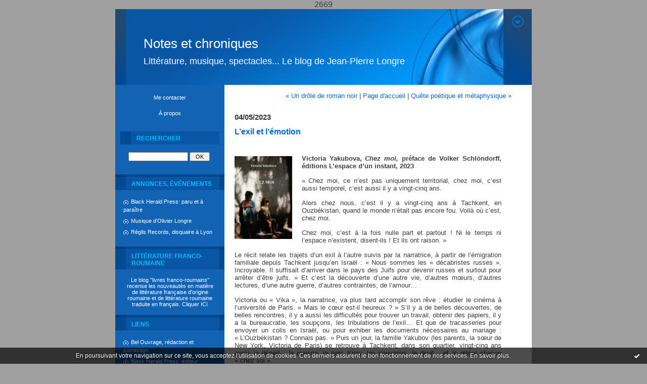

--- FILE ---
content_type: text/html; charset=UTF-8
request_url: http://jplongre.hautetfort.com/archive/2023/05/04/l-exil-et-l-emotion-6441498.html
body_size: 12250
content:
<!DOCTYPE html PUBLIC "-//W3C//DTD XHTML 1.0 Transitional//EN" "http://www.w3.org/TR/xhtml1/DTD/xhtml1-transitional.dtd">
<html xmlns="http://www.w3.org/1999/xhtml" xml:lang="fr" lang="fr">
<head>
<link rel="icon" href="https://static.hautetfort.com/backend/graphics/favicon.ico" type="image/x-icon" />
<title>L’exil et l’émotion : Notes et chroniques</title>
<meta name="description" content="Victoria Yakubova, Chez moi, préface de Volker Schlöndorff, éditions L’espace d’un instant, 2023 «&nbsp;Chez moi, ce n’est pas uniquement..." />
<meta name="keywords" content="récit, autobiographie, théâtre, francophone, ouzbékistan, victoria yakubova, volker schlöndorff croatie, syrie, dino pešut, nicolas raljević, lada kaštelan, wael kadour, nabil boutros, simon dubois, monica ruocco, ramzi choukair, céline gradit, pascal rambert, l’espace d’un instant, jean-pierre longre" />
<link rel="canonical" href="http://jplongre.hautetfort.com/archive/2023/05/04/l-exil-et-l-emotion-6441498.html" />
<meta name="abstract" content="Littérature, musique, spectacles... Le blog de Jean-Pierre Longre" />
<meta http-equiv="Content-Type" content="text/html; charset=utf-8" />
<meta name="publisher" content="http://www.blogspirit.com/" />
<meta name="generator" content="http://www.blogspirit.com/" />
<meta name="robots" content="index,follow" />
<link rel="stylesheet" href="https://static.hautetfort.com/backend/skins/set28/0066cc/style-sc.css" type="text/css" />
<link rel="stylesheet" href="http://jplongre.hautetfort.com/style.css?1768241783" type="text/css" />
<link rel="alternate" type="application/atom+xml" title="Atom" href="http://jplongre.hautetfort.com/atom.xml" />
<link rel="alternate" type="application/rss+xml" title="RSS" href="http://jplongre.hautetfort.com/index.rss" />
<link rel="start" href="http://jplongre.hautetfort.com/" title="Home" />
<link rel="prev" href="http://jplongre.hautetfort.com/archive/2021/09/02/un-drole-de-roman-noir-6333048.html" title="Un drôle de roman noir" />
<link rel="next" href="http://jplongre.hautetfort.com/archive/2023/05/11/quete-poetique-et-metaphysique-6441753.html" title="Quête poétique et métaphysique" />
<script>var _originalArrayFrom = Array.from;</script>
<script src="//ajax.googleapis.com/ajax/libs/prototype/1.7.3.0/prototype.js"></script>
<script>Array.from = _originalArrayFrom;</script>
<script type="text/javascript" src="https://static.hautetfort.com/backend/javascript/validator.js"></script>
<script type="text/javascript" src="https://static.hautetfort.com/backend/javascript/rememberme.js"></script>
<script type="text/javascript" src="https://static.hautetfort.com/backend/javascript/comment.js"></script>
<script type="text/javascript">
var errMsgName = "Saisissez votre nom.";
var errMsgEmail = "Saisissez votre email.";
var errMsgComment = "Écrire un commentaire.";
        </script>
<meta property="og:title" content="L’exil et l’émotion"/>
<meta property="og:description" content="Victoria Yakubova, Chez moi, préface de Volker Schlöndorff, éditions L’espace d’un instant, 2023 «&nbsp;Chez moi, ce n’est pas uniquement..."/>
<meta property="og:image" content="https://size.blogspirit.net/hautetfort.com/jplongre/560/media/01/02/1441919038.jpg" />
<script>
  (function(i,s,o,g,r,a,m){i['GoogleAnalyticsObject']=r;i[r]=i[r]||function(){
  (i[r].q=i[r].q||[]).push(arguments)},i[r].l=1*new Date();a=s.createElement(o),
  m=s.getElementsByTagName(o)[0];a.async=1;a.src=g;m.parentNode.insertBefore(a,m)
  })(window,document,'script','//www.google-analytics.com/analytics.js','ga');

  ga('create', 'UA-64111351-1', 'auto');
  ga('send', 'pageview');

</script>
2669
<script type="text/javascript">

function popupCenter(url,width,height,xtr) {
    var top=(screen.height-height)/2;
    var left=(screen.width-width)/2;
    window.open(url,"",xtr+",top="+top+",left="+left+",width="+width+",height="+height);
}

</script>
<style type="text/css">
body {
margin-bottom: 0px;
}
#toppub { display: block; width: 555px; height: 140px; margin: 0 auto;}
.content a img {border:0px;}
#footer {
text-align: center;
font-size: 65%;
width: auto;
margin: 2em auto 0px auto;
color: #000;
line-height: 210%;
display: block;
padding: 15px 15px 35px ;
background: #fff url("http://static.hautetfort.com/backend/images/hetf-background.png") no-repeat 45% 10%;
border-top: 3px solid #D20000;
}
#footer a {
color: #000;
text-decoration: underline;
background-color: transparent;
display: inline;
}
#footer a:hover {
color: #000;
text-decoration: underline;
background-color: transparent;
display: inline;
}
#sponsored-links {
display: block;
margin: 0;
padding: 0;
border: 0;
background: transparent;
margin-bottom: -5px;
}
</style>
</head>
<body>
<div data-cookie="off"><p data-close><a href="#" title="J'ai lu ce message"><span class="ui-icon ui-icon-check">Ok</span></a></p><p data-text>En poursuivant votre navigation sur ce site, vous acceptez l'utilisation de cookies. Ces derniers assurent le bon fonctionnement de nos services. <a href="https://www.hautetfort.com/cookies.html" title="En savoir plus sur les cookies" target="_blank">En savoir plus</a>.</p></div><style>[data-cookie]{display:none;position:fixed;backface-visibility:hidden;bottom:0;left:0;width:100%;background:black;background:url([data-uri]);color:white;padding:.5em 0;text-align:center;z-index:9999;}
[data-cookie~="on"]{display:block;}
[data-cookie] p{color:white;font-size:12px;margin:0;padding:0 .5em;line-height:1.3em;text-shadow:1px 0 3px rgba(0,0,0,1);}
[data-cookie] a{color:white;}
[data-cookie] [data-text]{margin:1px auto 0;text-align:left;max-width:980px;}
[data-cookie] [data-close]{float:right;margin:0 .5em;}
[data-cookie] .ui-icon{background-image: url(//download.jqueryui.com/themeroller/images/ui-icons_ffffff_256x240.png);}
.ui-icon-check {background-position: -64px -144px;}
.ui-icon {height: 16px;width: 16px;}
.ui-icon {background-repeat: no-repeat;display: block;overflow: hidden;text-indent: -99999px;}
@media print {[data-cookie]{display:none;}}
</style>
<div id="container">
<div class="container-decorator1">
<div class="container-decorator2">
<div id="banner-img">
<div class="banner-img-decorator1">
<div class="banner-img-decorator2">
<div class="img-link">
<a href="http://jplongre.hautetfort.com/"></a>
</div>
</div>
</div>
</div>
<div id="banner">
<div class="banner-decorator1">
<div class="banner-decorator2">
<h1><a href="http://jplongre.hautetfort.com/">Notes et chroniques</a></h1>
<h2>Littérature, musique, spectacles... Le blog de Jean-Pierre Longre</h2>
</div>
</div>
</div>
<div id="left">
<div class="left-decorator1">
<div class="left-decorator2">
<div class="sidebar"><div id="box-contactme" class="boxtitleless-decorator1"> <div class="boxtitleless-decorator2"><div class="boxtitleless-decorator3"> <div class="link-note"><a href="http://jplongre.hautetfort.com/apps/contact/index.php">Me contacter</a></div> </div></div> </div><!--boxsep-->
<div id="box-aboutme" class="boxtitleless-decorator1"><div class="boxtitleless-decorator2"><div class="boxtitleless-decorator3"> <div class="link-note"><a href="http://jplongre.hautetfort.com/about.html">À propos</a></div> </div></div></div><!--boxsep-->
<div class="box-decorator1" id="box-search"> <div class="box-decorator2"> <div class="box-decorator3"> <div class="decorator1"> <div class="decorator2"> <h2>Rechercher</h2> </div> </div> <div class="boxcontent-decorator1"> <div class="boxcontent-decorator2"> <div class="boxcontent-decorator3"> <form action="/apps/search/" method="get" name="search"> <input name="s" type="text"/> <input type="submit" class="search_button" value="OK"/> </form> </div> </div> </div> </div> </div> </div><!--boxsep-->
<div id="box-list114652" class="box-decorator1"><div class="box-decorator2"><div class="box-decorator3"><div class="decorator1"><div class="decorator2"><h2>Annonces, événements</h2></div></div>
<div class="boxcontent-decorator1"><div class="boxcontent-decorator2"><div class="boxcontent-decorator3"><ul><li><a href="http://jplongre.hautetfort.com/list/evenements/black-herald-press-paru-et-a-paraitre.html">Black Herald Press: paru et à paraître</a></li><li><a href="http://jplongre.hautetfort.com/list/evenements/musique-d-olivier-longre.html">Musique d'Olivier Longre</a></li><li><a href="http://jplongre.hautetfort.com/list/evenements/reglis-records-disquaire-a-lyon.html">Réglis Records, disquaire à Lyon</a></li></ul></div></div></div></div></div></div><!--boxsep-->
<div id="box-mybox2813403" class="box-decorator1"><div class="box-decorator2"><div class="box-decorator3"><div class="decorator1"><div class="decorator2"><h2>Littérature franco-roumaine</h2></div></div><div class="boxcontent-decorator1"><div class="boxcontent-decorator2"><div class="boxcontent-decorator3" style="text-align: center">Le blog "livres franco-roumains" recense les nouveautés en matière de littérature française d'origine roumaine et de littérature roumaine traduite en français. Cliquer <a href="http://livresrhoneroumanie.hautetfort.com/" target="_blank">ICI</a><!--wizard:text--></div></div></div></div></div></div><!--boxsep-->
<div id="box-list114163" class="box-decorator1"><div class="box-decorator2"><div class="box-decorator3"><div class="decorator1"><div class="decorator2"><h2>Liens</h2></div></div>
<div class="boxcontent-decorator1"><div class="boxcontent-decorator2"><div class="boxcontent-decorator3"><ul><li><a target="_blank" href="https://www.bel-ouvrage.com/" title="Bel Ouvrage, r&eacute;daction et correction">Bel Ouvrage, r&eacute;daction et correction</a></li><li><a target="_blank" href="http://www.blackheraldpress.com" title="Black Herald Press. &eacute;diteur ind&eacute;pendant (po&eacute;sie, essais, textes...">Black Herald Press. &eacute;diteur ind&eacute;pendant (po&eacute;sie, essais, textes...</a></li><li><a target="_blank" href="https://blongre.wixsite.com/blandinelongre" title="Blandine Longre, traductrice litt&eacute;raire">Blandine Longre, traductrice litt&eacute;raire</a></li><li><a target="_blank" href="https://www.bel-ouvrage.com/mes-chroniques/" title="Chroniques litt&eacute;raires de Sophie Touzet">Chroniques litt&eacute;raires de Sophie Touzet</a></li><li><a target="_blank" href="https://zone-critique.com/author/theodore-anglio-longre/" title="Critique cin&eacute;matographique, Th&eacute;odore Anglio-Longre">Critique cin&eacute;matographique, Th&eacute;odore Anglio-Longre</a></li><li><a target="_blank" href="https://www.facebook.com/reglisrecords/?__tn__=kC-R&eid=ARClJxo1OoTVqvXD7Khcall6tlqEt4OcQi6jXIU7peTjRJrBRoJqKHdfwNjrj1FEbMZ-4tw4_6YWrrPT&hc_ref=ARRXsqGYSyLkHwQUoy739un_BaDP-Q32P8NIr8PQQTEoDQjYEKMPufTyXEQkzxrpgHA&fref=nf&__xts__[0]=68.ARAXMPyohOljxIcj9Xk_f" title="Disquaire &agrave; Lyon, R&eacute;glis Records">Disquaire &agrave; Lyon, R&eacute;glis Records</a></li><li><a target="_blank" href="https://www.youtube.com/@lavierapide" title="La vie rapide, Hippolyte Anglio-Longre">La vie rapide, Hippolyte Anglio-Longre</a></li><li><a target="_blank" href="https://www.lepersil.ch/" title="Le Persil, journal litt&eacute;raire">Le Persil, journal litt&eacute;raire</a></li><li><a target="_blank" href="https://blongre.wixsite.com/blandinelongre" title="Litt&eacute;rature, traduction (Blandine Longre)">Litt&eacute;rature, traduction (Blandine Longre)</a></li><li><a target="_blank" href="http://livresrhoneroumanie.hautetfort.com/" title="Livres franco-roumains">Livres franco-roumains</a></li><li><a target="_blank" href="http://olivierlongre.com" title="Musique Olivier Longre">Musique Olivier Longre</a></li><li><a target="_blank" href="http://www.panait-istrati.com" title="Pana&iuml;t Istrati (association des amis de P. I.)">Pana&iuml;t Istrati (association des amis de P. I.)</a></li><li><a target="_blank" href="https://olongre.com/" title="Photographies O. Longre">Photographies O. Longre</a></li><li><a target="_blank" href="https://poetpstubbs.wixsite.com/paulstubbs" title="Po&eacute;sie anglaise (Paul Stubbs)">Po&eacute;sie anglaise (Paul Stubbs)</a></li><li><a target="_blank" href="https://www.scopalto.com/revue/breves" title="Revue Br&egrave;ves">Revue Br&egrave;ves</a></li><li><a target="_blank" href="https://zoomfranceroumanie.wordpress.com/" title="Zoom France Roumanie">Zoom France Roumanie</a></li></ul></div></div></div></div></div></div><!--boxsep-->
<div id="box-categories" class="box-decorator1"><div class="box-decorator2"><div class="box-decorator3"> <div class="decorator1"> <div class="decorator2"><h2>Catégories</h2></div></div> <div class="boxcontent-decorator1"><div class="boxcontent-decorator2"><div class="boxcontent-decorator3"> <ul>     <li> <a href="http://jplongre.hautetfort.com/blog/">Blog</a>    </li>  <li> <a href="http://jplongre.hautetfort.com/conference/">Conférence</a>    </li>  <li> <a href="http://jplongre.hautetfort.com/essai/">Essai</a>    </li>  <li> <a href="http://jplongre.hautetfort.com/exposition/">Exposition</a>    </li>  <li> <a href="http://jplongre.hautetfort.com/film/">Film</a>    </li>  <li> <a href="http://jplongre.hautetfort.com/humour/">Humour</a>    </li>  <li> <a href="http://jplongre.hautetfort.com/litterature/">Littérature</a>    </li>  <li> <a href="http://jplongre.hautetfort.com/litterature-et-musique/">Littérature et musique</a>    </li>  <li> <a href="http://jplongre.hautetfort.com/illustration/">Mots et images</a>    </li>  <li> <a href="http://jplongre.hautetfort.com/musique/">Musique</a>    </li>  <li> <a href="http://jplongre.hautetfort.com/revue/">Revue</a>    </li>  <li> <a href="http://jplongre.hautetfort.com/theatre/">Théâtre</a>    </li>  <li> <a href="http://jplongre.hautetfort.com/cinema/">Cinéma</a>    </li>  <li> <a href="http://jplongre.hautetfort.com/histoire/">Histoire</a>    </li>  <li> <a href="http://jplongre.hautetfort.com/livre/">Livre</a>    </li>  <li> <a href="http://jplongre.hautetfort.com/science/">Science</a>    </li>  <li> <a href="http://jplongre.hautetfort.com/voyage/">Voyage</a>   </li> </ul> </div></div></div> </div></div></div> <!--boxsep-->
<div id="box-recentposts" class="box-decorator1"><div class="box-decorator2"><div class="box-decorator3"> <div class="decorator1"><div class="decorator2"><h2>Notes récentes</h2></div></div> <div class="boxcontent-decorator1"><div class="boxcontent-decorator2"><div class="boxcontent-decorator3"> <ul> <li><a href="http://jplongre.hautetfort.com/archive/2026/01/12/au-dela-de-la-mort-l-amour-6578174.html">Au-delà de la mort, l’amour</a></li>    <li><a href="http://jplongre.hautetfort.com/archive/2024/10/11/un-retour-a-sale-6518319.html">Un retour à Salé</a></li>    <li><a href="http://jplongre.hautetfort.com/archive/2025/12/28/les-oublies-du-bărăgan-6576780.html">Les oubliés du Bărăgan</a></li>    <li><a href="http://jplongre.hautetfort.com/archive/2025/12/21/l-epopee-des-petites-gens-6575167.html">L’épopée des « petites gens »</a></li>    <li><a href="http://jplongre.hautetfort.com/archive/2025/12/14/une-emouvante-enquete-6574619.html">Une émouvante enquête</a></li>    <li><a href="http://jplongre.hautetfort.com/archive/2025/12/07/la-valse-des-personnages-6573060.html">La valse des personnages</a></li>    <li><a href="http://jplongre.hautetfort.com/archive/2024/11/09/une-histoire-d-ours-d-amitie-et-d-amour-6522006.html">Une histoire d’ours, d’amitié et d’amour</a></li>    <li><a href="http://jplongre.hautetfort.com/archive/2025/11/24/sulina-vie-et-mort-6571615.html">Sulina, vie et mort</a></li>    <li><a href="http://jplongre.hautetfort.com/archive/2025/11/13/une-double-fuite-6568257.html">Une double fuite</a></li>    <li><a href="http://jplongre.hautetfort.com/archive/2025/11/12/l-art-du-bref-6569708.html">L’art du bref</a></li> </ul> </div></div></div> </div></div></div> <!--boxsep-->
<div id="box-recentcomments" class="box-decorator1"><div class="box-decorator2"><div class="box-decorator3"> <div class="decorator1"><div class="decorator2"><h2>Commentaires récents</h2></div></div> <div class="boxcontent-decorator1"><div class="boxcontent-decorator2"><div class="boxcontent-decorator3"> <ul> <li><a href="http://jplongre.hautetfort.com/archive/2022/12/21/l-evisceration-du-merveilleux-6418198.html#c9030126">Conquy patrick</a> sur <a href="http://jplongre.hautetfort.com/archive/2022/12/21/l-evisceration-du-merveilleux-6418198.html">« L’éviscération du Merveilleux »</a></li>    <li><a href="http://jplongre.hautetfort.com/archive/2022/06/14/pas-a-pas-vers-l-esperance-6386799.html#c9014947">Jacqueline</a> sur <a href="http://jplongre.hautetfort.com/archive/2022/06/14/pas-a-pas-vers-l-esperance-6386799.html">Pas à pas vers l’espérance</a></li>    <li><a href="http://jplongre.hautetfort.com/archive/2022/06/14/pas-a-pas-vers-l-esperance-6386799.html#c9014946">Jacqueline</a> sur <a href="http://jplongre.hautetfort.com/archive/2022/06/14/pas-a-pas-vers-l-esperance-6386799.html">Pas à pas vers l’espérance</a></li>    <li><a href="http://jplongre.hautetfort.com/archive/2020/07/06/permanente-jeunesse-de-la-nouvelle-6250213.html#c8926792">Fguer1</a> sur <a href="http://jplongre.hautetfort.com/archive/2020/07/06/permanente-jeunesse-de-la-nouvelle-6250213.html">Permanente jeunesse de la nouvelle</a></li>    <li><a href="http://jplongre.hautetfort.com/archive/2019/11/28/les-paradoxes-du-malheur-6192311.html#c8888843">Jean-Pierre</a> sur <a href="http://jplongre.hautetfort.com/archive/2019/11/28/les-paradoxes-du-malheur-6192311.html">Les paradoxes du malheur</a></li>    <li><a href="http://jplongre.hautetfort.com/archive/2019/11/28/les-paradoxes-du-malheur-6192311.html#c8888820">bernard</a> sur <a href="http://jplongre.hautetfort.com/archive/2019/11/28/les-paradoxes-du-malheur-6192311.html">Les paradoxes du malheur</a></li>    <li><a href="http://jplongre.hautetfort.com/archive/2019/01/06/depuis-l-enfance-6112875.html#c8829865">Hervé Bougel</a> sur <a href="http://jplongre.hautetfort.com/archive/2019/01/06/depuis-l-enfance-6112875.html">Depuis l’enfance</a></li>    <li><a href="http://jplongre.hautetfort.com/archive/2019/01/06/depuis-l-enfance-6112875.html#c8829857">massot jean-louis</a> sur <a href="http://jplongre.hautetfort.com/archive/2019/01/06/depuis-l-enfance-6112875.html">Depuis l’enfance</a></li>    <li><a href="http://jplongre.hautetfort.com/archive/2018/02/01/prendre-conscience-du-langage-6022309.html#c8708856">ABC</a> sur <a href="http://jplongre.hautetfort.com/archive/2018/02/01/prendre-conscience-du-langage-6022309.html">Prendre conscience du langage</a></li>    <li><a href="http://jplongre.hautetfort.com/archive/2018/02/01/prendre-conscience-du-langage-6022309.html#c8708855">ABC</a> sur <a href="http://jplongre.hautetfort.com/archive/2018/02/01/prendre-conscience-du-langage-6022309.html">Prendre conscience du langage</a></li> </ul> </div></div></div> </div></div></div> <!--boxsep-->
<div id="box-archives" class="box-decorator1"><div class="box-decorator2"><div class="box-decorator3"> <div class="decorator1"><div class="decorator2"><h2>Archives</h2></div></div> <div class="boxcontent-decorator1"><div class="boxcontent-decorator2"><div class="boxcontent-decorator3"> <ul><li><a href="http://jplongre.hautetfort.com/archive/2026/01/index.html">2026-01</a></li>  <li><a href="http://jplongre.hautetfort.com/archive/2025/12/index.html">2025-12</a></li>  <li><a href="http://jplongre.hautetfort.com/archive/2025/11/index.html">2025-11</a></li>  <li><a href="http://jplongre.hautetfort.com/archive/2025/10/index.html">2025-10</a></li>  <li><a href="http://jplongre.hautetfort.com/archive/2025/09/index.html">2025-09</a></li>  <li><a href="http://jplongre.hautetfort.com/archive/2025/08/index.html">2025-08</a></li>  <li><a href="http://jplongre.hautetfort.com/archive/2025/07/index.html">2025-07</a></li>  <li><a href="http://jplongre.hautetfort.com/archive/2025/06/index.html">2025-06</a></li>  <li><a href="http://jplongre.hautetfort.com/archive/2025/05/index.html">2025-05</a></li>  <li><a href="http://jplongre.hautetfort.com/archive/2025/04/index.html">2025-04</a></li> <li><a href="http://jplongre.hautetfort.com/archives/">Toutes les archives</a></li></ul> </div></div></div> </div></div></div><!--boxsep-->
<div id="box-populartags" class="box-decorator1"><div class="box-decorator2"><div class="box-decorator3"> <div class="decorator1"><div class="decorator2"><h2>Tags populaires</h2></div></div> <div class="boxcontent-decorator1"><div class="boxcontent-decorator2"><div class="boxcontent-decorator3"> <ul class="popular-tags"><li> <a style="font-size: 195%;" href="http://jplongre.hautetfort.com/tag/francophone">francophone</a> </li>  <li> <a style="font-size: 195%;" href="http://jplongre.hautetfort.com/tag/essai">essai</a> </li>  <li> <a style="font-size: 195%;" href="http://jplongre.hautetfort.com/tag/anglophone">anglophone</a> </li>  <li> <a style="font-size: 195%;" href="http://jplongre.hautetfort.com/tag/roman">roman</a> </li>  <li> <a style="font-size: 195%;" href="http://jplongre.hautetfort.com/tag/r%C3%A9cit">récit</a> </li>  <li> <a style="font-size: 195%;" href="http://jplongre.hautetfort.com/tag/gallimard">gallimard</a> </li>  <li> <a style="font-size: 195%;" href="http://jplongre.hautetfort.com/tag/nouvelle">nouvelle</a> </li>  <li> <a style="font-size: 195%;" href="http://jplongre.hautetfort.com/tag/roumanie">roumanie</a> </li>  <li> <a style="font-size: 195%;" href="http://jplongre.hautetfort.com/tag/po%C3%A9sie">poésie</a> </li>  <li> <a style="font-size: 195%;" href="http://jplongre.hautetfort.com/tag/jean-pierre+longre">jean-pierre longre</a> </li> </ul> </div></div></div> </div></div></div><!--boxsep-->
<div id="box-syndication" class="boxtitleless-decorator1"><div class="boxtitleless-decorator2"><div class="boxtitleless-decorator3"><div class="link-note"><a href="http://jplongre.hautetfort.com/index.rss"><img src="https://static.hautetfort.com/backend/images/extras/rssvalidated.gif" alt="Syndicate this site (rss)" /></a><br/><a href="http://jplongre.hautetfort.com/atom.xml"><img src="https://static.hautetfort.com/backend/images/extras/atom10.gif" alt="Syndicate this site (XML)" /></a><br/></div></div></div></div><!--boxsep-->
</div>
</div>
</div>
</div>
<div id="right">
<div class="right-decorator1">
<div class="right-decorator2">
<div class="sidebar"></div>
</div>
</div>
</div>
<div id="center">
<div class="center-decorator1">
<div class="center-decorator2">
<div class="content">
<p align="right" class="nav">
<a class="navprev" href="http://jplongre.hautetfort.com/archive/2021/09/02/un-drole-de-roman-noir-6333048.html">&laquo; Un drôle de roman noir</a> |                                         <a class="navup" href="http://jplongre.hautetfort.com/">Page d'accueil</a>
| <a class="navnext" href="http://jplongre.hautetfort.com/archive/2023/05/11/quete-poetique-et-metaphysique-6441753.html">Quête poétique et métaphysique &raquo;</a>                                    </p>
<h2 class="date"><span>04/05/2023</span></h2>
<h3 id="p1"><span>L’exil et l’émotion</span></h3>
<div class="posttext">
<div class="posttext-decorator1">
<div class="posttext-decorator2">
<p style="text-align: justify;"><strong><span style="font-size: 10.0pt; font-family: 'Verdana',sans-serif;"><img id="media-6444484" style="float: left; margin: 0.2em 1.4em 0.7em 0;" title="" src="http://jplongre.hautetfort.com/media/01/02/1441919038.jpg" alt="Récit, autobiographie, théâtre, francophone, Ouzbékistan, Victoria Yakubova, Volker Schlöndorff Croatie, Syrie, Dino Pešut, Nicolas Raljević, Lada Kaštelan, Wael Kadour, Nabil Boutros, Simon Dubois, Monica Ruocco, Ramzi Choukair, Céline Gradit, Pascal Rambert, L’espace d’un instant, Jean-Pierre Longre" width="114" height="164" />Victoria Yakubova, <em>Chez moi, </em>préface de Volker Schlöndorff, éditions L’espace d’un instant, 2023</span></strong></p>
<p style="text-align: justify;"><span style="font-size: 10.0pt; font-family: 'Verdana',sans-serif;">«&nbsp;Chez moi, ce n’est pas uniquement territorial, chez moi, c’est aussi temporel, c’est aussi il y a vingt-cinq ans. </span></p>
<p style="text-align: justify;"><span style="font-size: 10.0pt; font-family: 'Verdana',sans-serif;">Alors chez nous, c’est il y a vingt-cinq ans à Tachkent, en Ouzbékistan, quand le monde n’était pas encore fou. Voilà où c’est, chez moi. </span></p>
<p style="text-align: justify;"><span style="font-size: 10.0pt; font-family: 'Verdana',sans-serif;">Chez moi, c’est à la fois nulle part et partout&nbsp;! Ni le temps ni l’espace n’existent, disent-ils&nbsp;! Et ils ont raison.&nbsp;»</span></p>
<p style="text-align: justify;"><span style="font-size: 10.0pt; font-family: 'Verdana',sans-serif;">Le récit relate les trajets d’un exil à l’autre suivis par la narratrice, à partir de l’émigration familiale depuis Tachkent jusqu’en Israël&nbsp;: «&nbsp;Nous sommes les «&nbsp;décabristes russes&nbsp;». Incroyable. Il suffisait d’arriver dans le pays des Juifs pour devenir russes et surtout pour arrêter d’être juifs.&nbsp;» Et c’est la découverte d’une autre vie, d’autres mœurs, d’autres lectures, d’une autre guerre, d’autres contraintes, de l’amour…</span></p>
<p style="text-align: justify;"><span style="font-size: 10.0pt; font-family: 'Verdana',sans-serif;">Victoria ou «&nbsp;Vika&nbsp;», la narratrice, va plus tard accomplir son rêve&nbsp;: étudier le cinéma à l’université de Paris. «&nbsp;Mais le cœur est-il heureux&nbsp;?&nbsp;» S’il y a de belles découvertes, de belles rencontres, il y a aussi les difficultés pour trouver un travail, obtenir des papiers, il y a la bureaucratie, les soupçons, les tribulations de l’exil… Et que de tracasseries pour envoyer un colis en Israël, ou pour exhiber les documents nécessaires au mariage&nbsp;: «&nbsp;L’Ouzbékistan&nbsp;? Connais pas. » Puis un jour, la famille Yakubov (les parents, la sœur de New York, Victoria de Paris) se retrouve à Tachkent, dans son quartier, vingt-cinq ans après le départ&nbsp;: la maison, le parc Kirov, les souvenirs, le deuil… et le retour chacun «&nbsp;chez soi&nbsp;». </span></p>
<p style="text-align: justify;"><span style="font-size: 10.0pt; font-family: 'Verdana',sans-serif;">Remarquons-le, les éditions L’espace d’un instant on fait une exception&nbsp;: publier un texte ne relevant pas du genre théâtral. Mais remarquons-le encore&nbsp;: ce texte tient à la fois du récit, de la poésie, du cinéma et du théâtre. Récit&nbsp;: on aura compris qu’il s’agit d’une narration à caractère autobiographique&nbsp;; poésie&nbsp;: les courts paragraphes sont comme des versets ou des strophes au lyrisme tantôt contenu, tantôt éclatant (à faire même pleurer les employés de mairie à qui Victoria a fait connaître sa vie pour débloquer le processus administratif&nbsp;!)&nbsp;; cinéma&nbsp;: autant de paragraphes poétiques, autant de brèves séquences relevant du montage susceptible de faire du lecteur un véritable spectateur&nbsp;; théâtre&nbsp;: l’écriture de l’autrice tient de la mise en scène des mots, les caractères de certains d’entre eux mettant en relief le pathétique et l’émotion, cette émotion qui émane de chaque page, de chaque scène, de chaque phrase. Un art total.</span></p>
<p align="right"><span style="font-size: 10.0pt; font-family: 'Verdana',sans-serif;">Jean-Pierre Longre</span></p>
<p align="right"><strong><span style="font-size: 10.0pt; font-family: 'Verdana',sans-serif;">&nbsp;</span></strong><strong><span style="font-size: 10.0pt; font-family: 'Verdana',sans-serif;">&nbsp;</span></strong></p>
<p><strong><u><span style="font-size: 10.0pt; font-family: 'Verdana',sans-serif;">Autres parutions récentes aux éditions L’espace d’un instant</span></u></strong><strong><span style="font-size: 10.0pt; font-family: 'Verdana',sans-serif;"> :</span></strong></p>
<p>&nbsp;</p>
<p style="background: white;"><strong><span style="font-size: 10.0pt; font-family: 'Verdana',sans-serif;"><img id="media-6444485" style="float: left; margin: 0.2em 1.4em 0.7em 0;" title="" src="http://jplongre.hautetfort.com/media/01/02/1484940023.jpg" alt="Récit, autobiographie, théâtre, francophone, Ouzbékistan, Victoria Yakubova, Volker Schlöndorff Croatie, Syrie, Dino Pešut, Nicolas Raljević, Lada Kaštelan, Wael Kadour, Nabil Boutros, Simon Dubois, Monica Ruocco, Ramzi Choukair, Céline Gradit, Pascal Rambert, L’espace d’un instant, Jean-Pierre Longre" width="111" height="159" />Dino Pešut, <em>Les Érinyes, filles du désespoir</em>. Traduit du croate par Nicolas Raljević. Préface de Lada Kaštelan</span></strong></p>
<h1 style="background: white; text-align: justify;"><span style="font-size: 10pt;"><u><span style="font-family: Verdana, sans-serif; color: black;">Présentation</span></u><span style="font-family: Verdana, sans-serif; color: black;">&nbsp;</span></span></h1>
<p style="background: white; text-align: justify;"><span style="font-size: 10pt;"><span style="font-family: Verdana, sans-serif; color: black;">Un groupe de lycéens confronté à la violence et à la haine se débat pour exister et grandir. Marija a été droguée et violée en soirée par trois garçons. Roza lutte contre ses pulsions violentes et suicidaires. Dane se drogue et se bat. Ivan est passé à tabac parce qu’il est homosexuel. Martin, qu’il aime, a du mal à assumer cette relation. Sanjin est accro à la pornographie. Le viol a été filmé et diffusé sur les réseaux sociaux. Ce soir-là, Sanjin filmait. Les Érinyes, persécutrices représentées par trois jeunes filles du lycée, se chargent de dénoncer et de punir ce que la bonne société dénonce comme des travers condamnables selon « les lois de l’État et les lois du ciel ». Finalement, ce viol devient l’occasion d’une prise de conscience et d’une sortie de l’adolescence : l’amour l’emporte sur la bêtise.</span></span></p>
<p style="background: white; text-align: justify;"><strong><span style="font-size: 10.0pt; font-family: 'Verdana',sans-serif;">Dino Pešut</span></strong><span style="font-size: 10.0pt; font-family: 'Verdana',sans-serif;">&nbsp;est né en 1990 à Sisak, en Croatie. Diplômé de l’Académie des arts dramatiques de Zagreb, il travaille comme dramaturge et metteur en scène dans différents pays européens. Ses textes ont notamment été présentés au Théâtre national de Split, au Theatertreffen à Berlin et à la Mousson d’été. Il a obtenu le prix Marin-Držić du meilleur texte dramatique à six reprises, ainsi que le Deutscher Jugendtheaterpreis et le prix de la fondation Heartefakt. En 2019, il est accueilli en résidence au Royal Court Theatre de Londres.</span></p>
<p style="text-align: justify;"><strong><span style="font-size: 10.0pt; font-family: 'Verdana',sans-serif;">&nbsp;</span></strong></p>
<p style="background: white; text-align: justify;"><strong><span style="font-size: 10.0pt; font-family: 'Verdana',sans-serif;"><img id="media-6444486" style="float: left; margin: 0.2em 1.4em 0.7em 0;" title="" src="http://jplongre.hautetfort.com/media/02/00/1766607266.jpg" alt="Récit, autobiographie, théâtre, francophone, Ouzbékistan, Victoria Yakubova, Volker Schlöndorff Croatie, Syrie, Dino Pešut, Nicolas Raljević, Lada Kaštelan, Wael Kadour, Nabil Boutros, Simon Dubois, Monica Ruocco, Ramzi Choukair, Céline Gradit, Pascal Rambert, L’espace d’un instant, Jean-Pierre Longre" width="110" height="159" />Wael Kadour, <em>Chroniques d’une ville qu’on croit connaître</em>. Traduit de l’arabe (Syrie) par Nabil Boutros et Simon Dubois. Préface de Monica Ruocco</span></strong></p>
<h2 style="background: white; text-align: justify;"><u><span style="font-size: 10.0pt; font-family: 'Verdana',sans-serif; color: black;">Présentation</span></u><span style="font-size: 10.0pt; font-family: 'Verdana',sans-serif; color: black;">&nbsp;</span></h2>
<p style="background: white; text-align: justify;"><em><span style="font-size: 10.0pt; font-family: 'Verdana',sans-serif;">Chroniques d’une ville qu’on croit connaître</span></em><span style="font-size: 10.0pt; font-family: 'Verdana',sans-serif;">&nbsp;se déroule à Damas pendant les premières semaines de la révolution de 2011. Dans un moment de profonde transformation du pays, Rola tente de formuler sa propre interrogation sur son identité sexuelle et se retrouve dans une confrontation ouverte avec le pouvoir politique et social.<br /><em><span style="font-family: 'Verdana',sans-serif;">Braveheart</span></em>&nbsp;a pour cadre une petite ville française inconnue, en 2021, et traite du problème de l’acte d’écriture depuis l’exil après l’effondrement de la question de la justice et l’impossibilité du retour à la patrie. Aline essaie d’écrire du matériel créatif et se retrouve prise entre un passé traumatisé et un futur illisible. Elle entre dans une relation amoureuse avec un jeune homme qui, selon elle, travaillait dans le renseignement et qui se déguise maintenant en une nouvelle personne.</span></p>
<p style="background: white; text-align: justify;"><strong><span style="font-size: 10.0pt; font-family: 'Verdana',sans-serif;">Wael Kadour</span></strong><span style="font-size: 10.0pt; font-family: 'Verdana',sans-serif;">, né à Damas en 1981, est auteur, dramaturge et metteur en scène. Il a été accueilli en résidence notamment au Royal Court Theatre de Londres en 2007, ainsi qu’au Sundance Institute de New York en 2017. Il quitte la Syrie fin 2011 pour la Jordanie, avant d’arriver en France début 2016. Ses textes ont été présentés notamment à la Filature, scène nationale de Mulhouse, au Napoli Teatro Festival en Italie et au Weimar Festival en Allemagne.</span></p>
<p style="background: white; text-align: justify;">&nbsp;</p>
<p style="background: white; text-align: justify;"><strong><span style="font-size: 10.0pt; font-family: 'Verdana',sans-serif;"><img id="media-6444487" style="float: left; margin: 0.2em 1.4em 0.7em 0;" title="" src="http://jplongre.hautetfort.com/media/01/02/478264299.jpg" alt="Récit, autobiographie, théâtre, francophone, Ouzbékistan, Victoria Yakubova, Volker Schlöndorff Croatie, Syrie, Dino Pešut, Nicolas Raljević, Lada Kaštelan, Wael Kadour, Nabil Boutros, Simon Dubois, Monica Ruocco, Ramzi Choukair, Céline Gradit, Pascal Rambert, L’espace d’un instant, Jean-Pierre Longre" width="111" height="160" />Ramzi Choukair, <em>Y-Saidnaya / Palmyre, les bourreaux</em>. Traduits de l’arabe (Syrie) par Ramzi Choukair, Simon Dubois et Céline Gradit. Préface de Pascal Rambert</span></strong></p>
<h2 style="background: white; text-align: justify;"><u><span style="font-size: 10.0pt; font-family: 'Verdana',sans-serif; color: black;">Présentation</span></u><span style="font-size: 10.0pt; font-family: 'Verdana',sans-serif; color: black;">&nbsp;</span></h2>
<p style="background: white; text-align: justify;"><span style="font-size: 10.0pt; font-family: 'Verdana',sans-serif;">Saidnaya et Palmyre, antiques villes syriennes, sont devenues sous le régime dictatorial de hauts lieux de détention. Dans une narration qui transcende le témoignage brut, les personnages, survivants de ces prisons d’effroi, dévoilent un système qui surveille et punit, instille la méfiance jusque dans les relations les plus intimes. Récits de vie autant que de détention, les histoires singulières des personnages évoquent, en creux, les rouages d’un régime de la terreur, perpétrée depuis plus de quatre décennies au moyen d’une étroite imbrication entre pouvoir politique, religion et corruption.</span></p>
<p style="background: white; text-align: justify;"><span style="font-size: 10.0pt; font-family: 'Verdana',sans-serif;">Ramzi Choukair est franco-syrien. Il a longtemps vécu entre la France et Damas, avant que cela ne devienne impossible. Depuis, au gré de ses rencontres, collectant des témoignages, en voyageant où il peut, il écrit. Il tente, avec les artistes-témoins qui l’accompagnent, avec humour parfois, de raconter l’enfer de la guerre et l’oppression au quotidien, l’histoire de ceux qui ont pu fuir, celle de ceux qui sont encore là-bas. Histoire parlée, dansée, chantée, de frontières qu’on passe et de pays, de clandestinité, de résistance. Pour rendre à ces villes leur héritage, ne pas laisser le régime effacer les mémoires individuelles du peuple syrien.</span></p>
<p><span style="font-size: 10.0pt; font-family: 'Verdana',sans-serif; color: windowtext;">&nbsp;</span></p>
<p><span style="color: windowtext;"><a href="https://parlatges.org/"><span style="font-size: 10.0pt; font-family: 'Verdana',sans-serif; color: black; background: white;">https://parlatges.org</span></a></span><span style="font-size: 10.0pt; font-family: 'Verdana',sans-serif; color: windowtext;"> &nbsp;</span></p>
<div style="clear:both;"></div>
</div>
</div>
</div>
<div class="postbottom">
<div class="postbottom-decorator1">
<div class="postbottom-decorator2">
<p class="posted">
10:34 Publié dans <a href="http://jplongre.hautetfort.com/litterature/">Littérature</a>, <a href="http://jplongre.hautetfort.com/theatre/">Théâtre</a>  | <a href="http://jplongre.hautetfort.com/archive/2023/05/04/l-exil-et-l-emotion-6441498.html" id="a">Lien permanent</a>  | <a href="http://jplongre.hautetfort.com/archive/2023/05/04/l-exil-et-l-emotion-6441498.html#comments" rel="nofollow">Commentaires (0)</a>  | Tags : <a href="http://jplongre.hautetfort.com/tag/r%C3%A9cit">récit</a>,  <a href="http://jplongre.hautetfort.com/tag/autobiographie">autobiographie</a>,  <a href="http://jplongre.hautetfort.com/tag/th%C3%A9%C3%A2tre">théâtre</a>,  <a href="http://jplongre.hautetfort.com/tag/francophone">francophone</a>,  <a href="http://jplongre.hautetfort.com/tag/ouzb%C3%A9kistan">ouzbékistan</a>,  <a href="http://jplongre.hautetfort.com/tag/victoria+yakubova">victoria yakubova</a>,  <a href="http://jplongre.hautetfort.com/tag/volker+schl%C3%B6ndorff+croatie">volker schlöndorff croatie</a>,  <a href="http://jplongre.hautetfort.com/tag/syrie">syrie</a>,  <a href="http://jplongre.hautetfort.com/tag/dino+pe%C5%A1ut">dino pešut</a>,  <a href="http://jplongre.hautetfort.com/tag/nicolas+raljevi%C4%87">nicolas raljević</a>,  <a href="http://jplongre.hautetfort.com/tag/lada+ka%C5%A1telan">lada kaštelan</a>,  <a href="http://jplongre.hautetfort.com/tag/wael+kadour">wael kadour</a>,  <a href="http://jplongre.hautetfort.com/tag/nabil+boutros">nabil boutros</a>,  <a href="http://jplongre.hautetfort.com/tag/simon+dubois">simon dubois</a>,  <a href="http://jplongre.hautetfort.com/tag/monica+ruocco">monica ruocco</a>,  <a href="http://jplongre.hautetfort.com/tag/ramzi+choukair">ramzi choukair</a>,  <a href="http://jplongre.hautetfort.com/tag/c%C3%A9line+gradit">céline gradit</a>,  <a href="http://jplongre.hautetfort.com/tag/pascal+rambert">pascal rambert</a>,  <a href="http://jplongre.hautetfort.com/tag/l%E2%80%99espace+d%E2%80%99un+instant">l’espace d’un instant</a>,  <a href="http://jplongre.hautetfort.com/tag/jean-pierre+longre">jean-pierre longre</a> | <a href="https://www.facebook.com/share.php?u=http%3A%2F%2Fjplongre.hautetfort.com%2Farchive%2F2023%2F05%2F04%2Fl-exil-et-l-emotion-6441498.html&t=L%E2%80%99exil+et+l%E2%80%99%C3%A9motion" target="_blank" rel="nofollow"><img src="https://cdnjs.cloudflare.com/ajax/libs/webicons/2.0.0/webicons/webicon-facebook-s.png" style="height:15px;border:none;vertical-align:text-bottom;"/>&nbsp;Facebook</a> | <iframe src="https://www.facebook.com/plugins/like.php?href=http%3A%2F%2Fjplongre.hautetfort.com%2Farchive%2F2023%2F05%2F04%2Fl-exil-et-l-emotion-6441498.html&amp;layout=button_count&amp;show_faces=false&amp;width=100&amp;action=like&amp;colorscheme=light" scrolling="no" frameborder="0" allowTransparency="true" style="border:none;overflow:hidden;width:100px;height:22px;vertical-align:bottom"></iframe> | <a href="/apps/print/6441498" onclick="popupCenter(this.href,1000,600,'scrollbars=1');return false"><img src="https://static.hautetfort.com/backend/graphics/design/preview/print.png" alt="" style="height:15px;border:none;vertical-align:text-bottom;"/>&nbsp;Imprimer</a> | <iframe allowtransparency="true" frameborder="0" scrolling="no" src="//platform.twitter.com/widgets/tweet_button.html?url=http://jplongre.hautetfort.com/archive/2023/05/04/l-exil-et-l-emotion-6441498.html&text=L%E2%80%99exil%20et%20l%E2%80%99%C3%A9motion&lang=fr" style="width:130px; height:20px;"></iframe> 
</p>
</div>
</div>
</div>
<div class="commentlist">
<span id="comments"></span>
<p>Les commentaires sont fermés.</p>
</div>
</div>
</div>
</div>
</div>
<div style="clear: both;">&#160;</div>
</div>
</div>
</div>
<div id="extraDiv1"><span></span></div><div id="extraDiv2"><span></span></div><div id="extraDiv3"><span></span></div>
<div id="extraDiv4"><span></span></div><div id="extraDiv5"><span></span></div><div id="extraDiv6"><span></span></div>
<script type="text/javascript" src="https://static.hautetfort.com/backend/javascript/validation-min.js"></script><script type="text/javascript">
// <![CDATA[

function popupCenter(url,width,height,xtr) {
    var top=(screen.height-height)/2;
    var left=(screen.width-width)/2;
    window.open(url,"",xtr+",top="+top+",left="+left+",width="+width+",height="+height);
};

// ]]>
</script><script>
if(typeof jQuery == 'function' && jQuery('div[data-cookie]').length) {
  jQuery('p[data-close] a').on('click', function (event) {
    event.preventDefault();
    jQuery('div[data-cookie]').attr('data-cookie', 'off');
    var d = new Date();
    d.setTime(d.getTime() + (86400000 * 365));
    document.cookie = 'cookies_message=hide; expires=' + d.toGMTString() + '; path=/';
  });
} else if(typeof $$ == 'function' && $$('div[data-cookie]').length) {
  $$('p[data-close] a')[0].observe('click', function (event) {
    event.preventDefault();
    $$('div[data-cookie]')[0].setAttribute('data-cookie', 'off');
    var d = new Date();
    d.setTime(d.getTime() + (86400000 * 365));
    document.cookie = 'cookies_message=hide; expires=' + d.toGMTString() + '; path=/';
  });
}
if (!document.cookie.replace(new RegExp("(?:(?:^|.*;)\\s*cookies_message\\s*\\=\\s*([^;]*).*$)|^.*$"), "$1")) {
  if(typeof jQuery == 'function') {
    jQuery('div[data-cookie]').attr('data-cookie', 'on');
  } else if(typeof $$ == 'function') {
    $$('div[data-cookie]')[0].setAttribute('data-cookie', 'on');
  }
}
</script>
<input type='hidden' id='_videoStepTitleText+11' value=' Videos We Recommend' /><input type='hidden' id='_videoStepTitleStyle+11' value='font-family:Arial, Helvetica Neue, Helvetica, sans-serif;font-size: 16px;color: #FFFFFF;text-align: center;font-weight: normal;font-style: normal;text-decoration: none;' /><input type='hidden' id='_videoStepBackgroundColor+11' value='#404d55' /><input type='hidden' id='_videoStepHasBorder+11' value='True' /><input type='hidden' id='_videoStepCountry+11' value='FR' /><input type='hidden' id='_videoStepScriptType' value='3' /><div id='divVideoStep+11' class='divVideoStep'></div><script type='text/javascript'>(function (){var vs = document.createElement('script'); vs.type = 'text/javascript';vs.async = true;vs.src = 'http://kweb.videostep.com/GetLink';var s = document.getElementsByTagName('script')[0]; s.parentNode.insertBefore(vs, s);})();</script>
<input type='hidden' id='_videoStepPublisherId' value='111' />
<div id="footer">
<a href="http://www.hautetfort.com/create_account.php">Créer un blog</a> sur <a href="http://www.hautetfort.com/">Hautetfort</a>
<br />
<a href="http://www.hautetfort.com/explore/blogs">Les derniers blogs mis à jour</a>&nbsp;|
<a href="http://www.hautetfort.com/explore/posts">Les dernières notes publiées</a>&nbsp;|
<a href="http://www.hautetfort.com/explore/posts/tags">Les tags les plus populaires</a>
<br />
<a href="http://www.hautetfort.com/moderate.php?blog_url=http%3A%2F%2Fjplongre.hautetfort.com%2F">Déclarer un contenu illicite</a>&nbsp;|
<a href="http://jplongre.hautetfort.com/mentions-legales.html">Mentions légales de ce blog</a>
&nbsp;|
<a href="http://www.hautetfort.com/">Hautetfort</a> est une marque déposée de la société talkSpirit
&nbsp;|
Créez votre <a href="http://www.hautetfort.com/">blog</a> !
</div>
<script type="text/javascript">

  var _gaq = _gaq || [];
  _gaq.push(['_setAccount', 'UA-351048-6']);
  _gaq.push(['_trackPageview']);
_gaq.push(['_trackEvent', 'Free plan', 'Littérature, Poésie', 'jplongre.hautetfort.com']);
_gaq.push(['_trackEvent', 'Free plan1', 'MultiCategories', 'jplongre.hautetfort.com']);


  (function() {
    var ga = document.createElement('script'); ga.type = 'text/javascript'; ga.async = true;
    ga.src = ('https:' == document.location.protocol ? 'https://ssl' : 'http://www') + '.google-analytics.com/ga.js';
    var s = document.getElementsByTagName('script')[0]; s.parentNode.insertBefore(ga, s);
  })();

</script>
</body>
</html>

--- FILE ---
content_type: text/css
request_url: https://static.hautetfort.com/backend/skins/set28/0066cc/style-sc.css
body_size: 3272
content:
/****
*
* PT piste31
*
****/
body {
margin: 0px 0px 0px 0px;
padding: 0px;
font-family: 'Lucida Grande','Lucida Sans Unicode',Verdana,Arial,sans-serif;
color: #3d3d3d;
font-size: 105%;
word-spacing: normal;
text-align: center;
background-color: #a0a0a0;
}
#container {
width: 824px;
margin-right: auto;
margin-left: auto;
text-align: left;
background-color: #fff;
}
.container-decorator1 {
background-image: url(http://static.hautetfort.com/backend/graphics/design/preview/set28/0066cc/container_bg.gif);
background-repeat: repeat-y;
zoom:1;
}
.container-decorator2 {
background-image: url(http://static.hautetfort.com/backend/graphics/design/preview/set28/0066cc/container_footer.gif);
background-repeat: no-repeat;
background-position: bottom;
padding: 0px 0px 0px 0px;
}
.container-decorator4 {
background-image: url(http://static.hautetfort.com/backend/graphics/design/preview/set28/0066cc/container_footer.gif);
background-repeat: no-repeat;
background-position: bottom;
padding: 0px 0px 80px 0px;
}
.container-decorator4 .content-decorator {
padding:12px;
}
.container-decorator4 .content {
padding:0px;
}
#left {
color:#fff;
width: 216px;
background-color: #1363b5;
float:left;
}
#right {
display: none;
}
#center {
font-size: 120%;
float: left;
width: 588px;
background-color: #fff;
overflow: hidden;
}
#banner {
width: 824px;
height: 150px;
margin:0px 0px 0px 0px;
padding:0px 0px 0px 0px;
background-image: url(http://static.hautetfort.com/backend/graphics/design/preview/set28/0066cc/banner.jpg);
background-repeat: no-repeat;
}
#banner h1 {
padding: 54px 0px 0px 56px;
margin: 0px 0px 0px 0px;
font-size: 160%;
}
#banner h2 {
color:#fff;
font-size: 110%;
width: auto;
padding: 10px 0px 0px 56px;
margin: 0px 0px 0px 0px;
}
#banner a {
color: #fff;
text-decoration: none;
}
#banner-img {
background-repeat:no-repeat;
display: none;
}
div.img-link a {
display: block;
text-decoration: none;
width: 100%;
}
.nowrap {
white-space: nowrap;
}
.content {
padding: 0px 0px 0px 20px;
font-size: 70%;
background-color: #fff;
overflow: hidden;
}
.content p.posted a {
color: #848484;
}
.content p.posted a:hover {
color: #303030;
text-decoration: none;
}
.content a img {border:0px;}
.content h2 {
color:#5e5e5e;
margin: 20px 0px 0px 0px;
padding: 0px 0px 0px 0px;
font-size: 110%;
line-height: 140%;
font-weight: bold;
}
.content h2.date {
margin: 0px 0px 0px 0px;
padding: 10px 10px 0px 0px;
font-size: 110%;
line-height: 140%;
font-weight: bold;
border: none;
color: #333333;
}
.content h2 span {
display:block;
margin: 0px 0px 0px 0px;
}
.content h3 {
color:#0066cc;
margin: 5px 0px 0px 0px;
font-size: 120%;
font-weight: bold;
}
.content h3 span {
padding: 0px 0px 0px 0px;
}
.content h2.date span {
margin: 0px 0px 0px 0px;
padding: 0px 0px 0px 0px;
}
.content p {
margin: 14px 20px;
padding: 0px 0px 0px 0px;
}
.content .posttext p {
margin: 14px 20px 14px 0px;
padding: 0px 0px 0px 0px;
}
.content p.posted {
clear: both;
padding: 0px 20px 0px 20px;
margin: 0px 0px 0px 0px;
background-color: #efefef;
}
.posttext {
margin: 0px 0px 0px -20px;
padding: 20px 20px 20px 20px;
}
.postbottom {
margin: 0px 0px 0px 0px;
padding: 0px 0px 0px 0px;
}
.postbottom .emailthis {
margin-left: 20px;
}
.content blockquote {
margin: 15px 25px 15px -20px;
padding: 0px 0px 0px 50px;
background-image: url(http://static.hautetfort.com/backend/graphics/design/preview/set28/0066cc/quote_bg.gif);
background-repeat: repeat-y;
}
.content ul {
font-size: 100%;
margin: 0px 0px 0px 0px;
padding: 0px 0px 0px 0px;
}
.content li {
list-style:none;
margin: 0px 0px 0px 0px;
padding: 0px 0px 0px 10px;
background-image: url(http://static.hautetfort.com/backend/graphics/design/preview/set28/0066cc/liste_content_puce.gif);
background-repeat: no-repeat;
background-position: 0px 7px;
}
.postbottom-decorator1 {
padding: 10px 0px 12px 0px;
margin: 0px 0px 0px -20px;
font-size: 90%;
clear: both;
background-color: #efefef;
border-bottom: 1px solid #1363b5;
}
a, TABLE.calendar a {
text-decoration: none;
}
a:link, TABLE.calendar a:link {
color: #0066cc;
}
a:visited, TABLE.calendar a:visited {
color: #0066cc;
}
a:hover, TABLE.calendar a:hover {
text-decoration: underline;
color: #0066cc;
}
a:active, TABLE.calendar a:active {
color: #0066cc;
}
.sidebar {
padding: 0px 0px 20px 0px;
font-size: 70%;
color: #fff;
margin: 0px 0px 30px 0px;
}
.decorator1 {
padding: 0px;
margin: 0px;
}
.decorator2 {
padding: 0px;
margin: 0px;
}
.sidebar h2 {
color:#00c0ff;
font-size: 110%;
font-weight: bolder;
margin: 0px 0px 15px 0px;
padding: 7px 0px 5px 32px;
text-transform: uppercase;
line-height:120%;
background-image: url(http://static.hautetfort.com/backend/graphics/design/preview/set28/0066cc/box_titre_bg.gif);
background-repeat: repeat-y;
}
.sidebar ul {
padding: 0px;
margin: 0px;
}
.sidebar ul.subcat {
padding-left: 20px;
}
.sidebar li {
margin: 0px 0px 0px 0px;
list-style-type: none;
line-height: 150%;
}
.sidebar li.description {
text-align: left;
margin: 0px 0px 15px 0px;
}
.sidebar li.album {
text-align: center;
}
.sidebar img {
padding: 3px;
background: #4c4c4c;
border: 1px solid #4c4c4c;
}
.sidebar li.link img {
border: 0px;
padding: 0px;
margin: 0px;
vertical-align: -4px;
}
.box-decorator1 {
margin: 0ps 0px 0px 0px;
padding: 0px 0px 20px 0px;
background-image: url(http://static.hautetfort.com/backend/graphics/design/preview/set28/0066cc/box_footer.gif);
background-repeat: no-repeat;
background-position: bottom;
}
.boxcontent-decorator1 {
margin: 0ps 0px 0px 0px;
padding: 0px 16px 0px 16px;
}
.link-note {
text-align: center;
line-height: 100%;
margin: 20px 0px 20px 0px;
}
.link-note img {
border: 0px;
margin-bottom: 2px;
background: transparent;
}
.photo {
margin-bottom: 20px;
}
.sidebar a {
text-decoration: none;
}
.sidebar a:link {
color: #fff;
}
.sidebar a:visited {
color: #fff;
}
.sidebar a:hover {
text-decoration: underline;
color: #00c0ff;
}
.sidebar a:active {
color: #000;
}
h1, h2, h3 {
margin: 0px;
padding: 0px;
font-weight: normal;
}
/* debut listes */
.sidebar li {
padding: 0px 0px 6px 0px;
}
.sidebar li a {
color:#fff;
text-decoration: none;
display:inline;
background-image: url(http://static.hautetfort.com/backend/graphics/design/preview/set28/0066cc/liste_puce.gif);
background-repeat: no-repeat;
background-position: 0px 3px;
margin: 0px 0px 0px 0px;
padding: 0px 0px 0px 15px;
}
.sidebar li a:hover {
color: #00c0ff;
text-decoration: underline;
background-image: url(http://static.hautetfort.com/backend/graphics/design/preview/set28/0066cc/liste_puce_hover.gif);
background-repeat: no-repeat;
background-position: 0px 3px;
margin: 0px 0px 0px 0px;
padding: 0px 0px 0px 15px;
}
#box-photoalbums li a {
background: none;
padding:0px 0px 0px 0px;
color: #fff;
}
#box-photoalbums li a:hover {
color: #00c0ff;
padding:0px 0px 0px 0px;
}
li.album{
background: none;
}
li.album a{
padding: 0px 0px 0px 0px;
color: #fff;
background: none;
}
li.album a:hover {
color: #00c0ff;
padding: 0px 0px 0px 0px;
background: none;
}
#box-recentcomments ul li {
background-image: url(http://static.hautetfort.com/backend/graphics/design/preview/set28/0066cc/liste_puce.gif);
background-repeat: no-repeat;
background-position: 0px 4px;
padding: 0px 0px 10px 15px;
}
#box-recentcomments ul li a {
display: inline;
border: none;
padding: 0px 0px 0px 0px;
background: none;
}
#box-recentcomments ul li a:hover {
display: inline;
border: none;
padding: 0px 0px 0px 0px;
background: none;
}
#box-recentcomments li {
padding: 0px 0px 6px 0px;
}
/* fin listes */
/* Calendar */
/*
Description des class jour
even, odd : permet de faire un jour sur deux
today : le jour m�me
selected : jour o� il y a des posts
*/
TABLE.calendar {
font-size: 10px;
margin-bottom: 20px;
letter-spacing: .1em;
text-align: left;
width: 100%;
}
TH.day-of-week {
text-align: center;
line-height: 150%;
margin-top: 10px;
list-style-type: none;
color:#fff;
border-bottom-width: 1px;
border-bottom-style: solid;
border-bottom-color: #0b59a7;
}
TD.selected-day {
text-align: center;
line-height: 150%;
margin-top: 10px;
list-style-type: none;
}
TD.day {
color:#fff;
text-align: center;
line-height: 150%;
margin-top: 10px;
list-style-type: none;
letter-spacing: 0.05em;
border-bottom-width: 1px;
border-bottom-style: solid;
border-bottom-color: #0b59a7;
}
th.day-of-week{
background: #1363b5;
}
td.even{
background: #1363b5;
padding:5px 0px 5px 0px;
}
td.odd{
background: #1363b5;
padding: 5px 0px 5px 0px;
}
td.selected{
background: #00c0ff;
}
TABLE.calendar a:link {
color:#999999;
}
TABLE.calendar a:visited {
color:#999999;
}
TABLE.calendar td.selected a{
color:#FFFFFF;
}
TABLE.calendar a {
text-decoration: none;
}
TABLE.calendar a:active {
color: #000;
background-color: #2376c0;
}
/* Comments */
#commentform {
padding-top: 20px;
margin: 0px 14px 0px 20px;
}
input {
font-size: 100%;
font-family: Verdana, Arial, sans-serif;
}
textarea {
clear: both;
width: 99%;
font-size: 100%;
font-family: Verdana, Arial, sans-serif;
}
form .formelement {
clear: both;
padding-top: 0.4em;
padding-bottom: 0.8em;
font-size: 95%;
background: transparent;
width: 99%;
}
form .formelement .name {
float: left;
width: auto;
padding-left: 1em;
}
form .formelement .value {
float: right;
width: 70%;
}
form .formelement .error {
color: #f00;
font-weight: bold;
font-size: 90%;
}
/* APPS */
.apps-container .content {
width: 100%;
}
/* Albums */
.album-container{
padding: 0px 0px 0px 0px;
margin: 0px 0px 0px 0px;
}
.album-container h3 {
text-align: center;
margin-top: 5px;
padding: 1.5em 0.5em 1em 0.5em;
font-weight: bold;
font-size: 100%;
}
.album-container a img {
padding: 3px;
border: 1px solid #000;
}
.album-container p {
font-size: 70% ! important;
line-height: 150% ! important;
}
.album-container #gallery,
.album-container #cover-intro {
text-align: center;
padding-bottom: 1em;
}
.album-container #cover-intro p {
text-align: center;
margin-left: 140px;
margin-right: 140px;
line-height: 130%;
}
.album-container #cover-intro p a {
font-weight: bold;
}
.album-container #cover-intro img {
text-align: left;
padding: 3px;
border: 1px solid #4c4c4c;
background: #000000;
}
.album-container .nav {
text-align: right;
margin-right: 1em;
color: #336699;
line-height: 110%;
height: 1.1em;
}
.album-container .nav a {
font-size: 70%;
}
.album-container #photo-detail .photo-container {
padding: 20px;
text-align: center;
}
.album-container #photo-detail .photo-container h4 {
font-size: 80%;
}
.album-container #photo-detail .photo-container img {
margin: 0 auto 0 auto;
padding: 3px;
border: 1px solid #000;
background: #4c4c4c;
}
.album-container #photo-detail .photo-container-no-thumb {
padding: 20px;
text-align: left;
}
.album-container #photo-detail .photo-container-no-thumb h4 {
margin-top: 0;
font-size: 80%;
}
.album-container #photo-detail .photo-container-no-thumb img {
float:left;
margin: 0 1em 1em 0;
padding: 3px;
border: 1px solid #4c4c4c;
background-color: #000000;
}
.album-container .thumblist {
float: left;
clear: both;
padding: 20px;
}
.album-container .thumblist img {
float: left;
margin: 10px;
padding: 3px;
border: 1px solid #4c4c4c;
background-color: #000000;
}
.album-container .thumblist-nofloat {
padding-top: 15px;
}
.album-container .thumblist-nofloat img {
margin: 10px;
padding: 3px;
border: 1px solid #000;
background: #fff;
}
.album-container .thumblist-with-detail {
text-align: left;
float: left;
padding: 20px;
width: auto;
}
.album-container .thumblist-with-detail .thumb-container {
padding-top: 1em;
padding-bottom: 1.5em;
float: left;
width: 99%;
}
.album-container .thumblist-with-detail a {
float: left;
font-size: 70%;
}
.album-container .thumblist-with-detail img {
margin-right: 10px;
margin-bottom: 10px;
padding: 3px;
border: 1px solid #000;
background: #4c4c4c;
}
.album-container .thumblist-with-detail h4 {
margin: 0;
padding: 0 0 0.5em 0;
font-size: 80%;
}
.album-container .thumblist-with-detail a.view-details {
float: right;
}
.spacer {
clear: both;
}
/* Diapo */
body.diapo {
margin: 0px 0px 0px 0px;
padding: 0px;
background-color: #000;
font-family: Verdana, Arial, Helvetica, sans-serif;
}
#diapo-container {
margin-right: 1em;
margin-left: 1em;
margin-top: 5px;
text-align: center;
width: 95%;
}
#diapo-container .content {
width: 100%;
position: relative;
text-align: center;
padding: 0px;
margin: 20px 0px 0px 0px;
overflow: auto;
height: 500px;
}
#diapo-container .content img {
margin: 0 auto 0 auto;
border: 4px solid #000;
padding: 3px;
}
#diapo-container .content p {
font-size: 130%;
color: white;
margin: 2em auto 0 auto;
}
#diapo-container .nav {
color: #ddd;
line-height: 90%;
height: 1.1em;
font-size: 70%;
margin: 0px;
width: 100%;
}
#diapo-container .top {
position: relative;
height: 30px;
}
#diapo-container .bottom {
position: relative;
height: 80px;
text-align: center;
float: left;
padding-top: 1px;
}
#diapo-container .nav .menu {
text-align: center;
width: 100%;
}
#diapo-container .nav .menu select {
background-color: #000;
padding: 0px;
margin: 0px 0px 0px 0.5em;
color: #ddd;
height: 18px;
vertical-align: middle;
font-family: Verdana, Arial, Helvetica, sans-serif;
}
#diapo-container .nav .close {
text-align: right;
float: right;
line-height: 200%;
}
#diapo-container .nav a {
color: #ddd;
text-decoration: none;
}
#diapo-container .nav a:hover,
#diapo-container .nav a:active {
text-decoration: underline;
}
ul.category-list {
-moz-column-count: 2;
margin: 20px 0px 0px 20px;
}
ul.category-list li{
padding:0px 20px 0px 15px;
list-style-type: none;
}
ul.archive-list {
-moz-column-count: 3;
margin: 20px 0px 0px 20px;
}
ul.archive-list li{
list-style-type: none;
padding-left: 15px;
}
#box-populartags {
padding:0px 0px 0px 0px;
margin:0px 0px 0px 0px;
}
ul.popular-tags li, ul.popular-tags li a{
display: inline;
background: none;
padding: 0px 0px 0px 0px;
margin: 0px 0px 0px 0px;
}
ul.popular-tags li a:hover{
display: inline;
background: none;
padding: 0px 0px 0px 0px;
margin: 0px 0px 0px 0px;
}
ul.popular-tags li{
background: none;
margin:0px 6px 0px 0px;
padding: 0px 0px 0px 0px;
}
ul.popular-tags {
padding: 0px 0px 20px 0px;
}
ul.popular-tags {
padding: 0px 0px 0px 0px;
}
ul.tag-list {
margin: 20px 40px 0px 20px;
padding: 0px 0px 0px 0px;
}
ul.tag-list li {
display: inline;
margin: 0px 8px 0px -10px;
background:none;
}
h3.total {
margin: 0px 0px 0px 0px;
background-image: none;
font-size : 14px;
}
h3.total a{
padding: 0px 0px 0px 0px;
}
#box-search form input {
width:110px;
}
#box-search form input.search_button {
width:40px;
}
.postbottom {
line-height:150%;
}
.content h3 a, .content h3 a:hover, .content h3 a:active, .content h3 a:visited {
color:#0066cc;
}
.content h3 a {
color:#0066cc;
text-decoration:none;
}
.content h3 a:hover {
color:#0066cc;
text-decoration:underline;
}
.content h3, .content h2.date{
line-height:150%;
}
.content h2#postcomment {
margin:20px 0px;
}
.textlabel {
line-height:150%;
font-size:12px;
}
.emailthis {
line-height:150%;
font-size:12px;
}
.commentparent, .commentchild {
margin: 10px 0px;
padding: 0px;
-moz-border-radius: 1% 1% 1% 1%;
-webkit-border-radius: 1% 1% 1% 1%;
}
.commentparent .gravatar, .commentchild .gravatar {
float: left;
margin: 0 5px 5px 0;
}
.commentparent p.posted, .commentchild p.posted {
background: none;
font-size: 80%;
margin:5px 5px 5px 0;
padding:3px 3px 5px 0;
line-height:100%;
}
.commentparent p, .commentchild p {
margin-top:0px;
margin-bottom:0px;
margin-left:0px;
}
.commentchild.author, .commentparent.author {
background-color:#eee;
padding:7px 7px 1px 7px;
}
.commentparent {
padding:3px;
margin-right:20px;
}
.commentchild {
margin:4px 20px 4px 40px;
padding:3px;
}
.sidebar #box-search form {
margin:0px 0px 0px 0px;
padding:0px;
}
.content h2 span {
display:block;
margin:20px 0px;
}
#box-search {
padding:10px;
height:80px;
}
.boxtitleless-decorator2 {
padding:0px 20px;
}
.readmore {
text-align:right;
padding-right:10px;
}
.readmore a {
padding-right:10px;
}
.validation-advice {
display:inline;
color: #f00;
}
.sidebar ul.album_layout {
padding: 5px 0px;
}
.sidebar ul.album_layout li.cover {
display: inline;
}

--- FILE ---
content_type: text/plain
request_url: https://www.google-analytics.com/j/collect?v=1&_v=j102&a=112138513&t=pageview&_s=1&dl=http%3A%2F%2Fjplongre.hautetfort.com%2Farchive%2F2023%2F05%2F04%2Fl-exil-et-l-emotion-6441498.html&ul=en-us%40posix&dt=L%E2%80%99exil%20et%20l%E2%80%99%C3%A9motion%20%3A%20Notes%20et%20chroniques&sr=1280x720&vp=1280x720&_u=IEBAAEABAAAAACAAI~&jid=1272659178&gjid=1669694045&cid=1054254141.1768973924&tid=UA-64111351-1&_gid=806236686.1768973924&_r=1&_slc=1&z=1327956702
body_size: -287
content:
2,cG-RQFG1BK4PJ